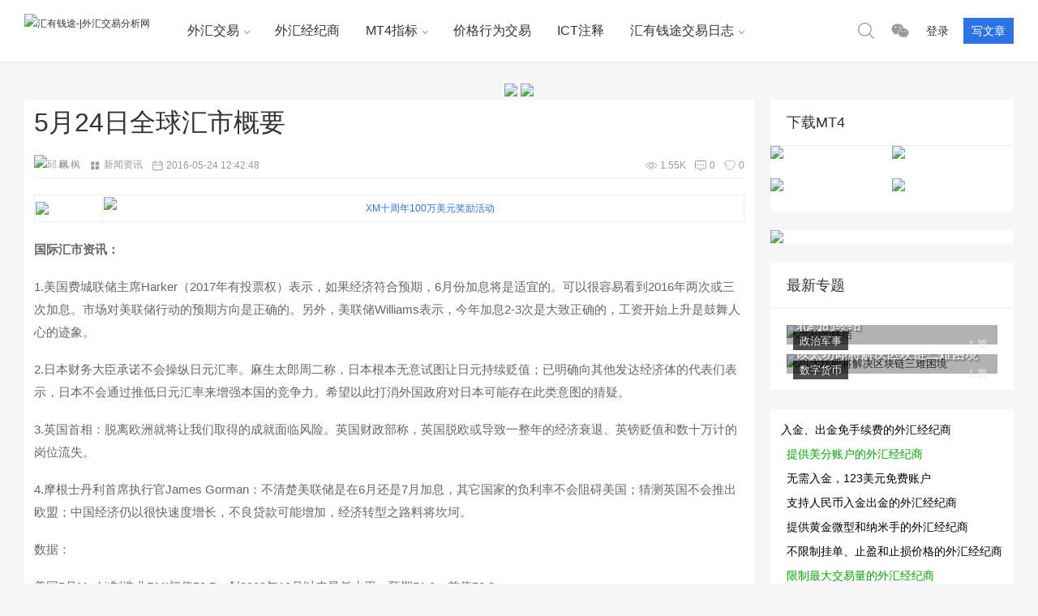

--- FILE ---
content_type: text/html; charset=UTF-8
request_url: https://www.fxful.com/archives/6773
body_size: 20240
content:
<!doctype html><html lang="zh-CN"><head><script async src="https://pagead2.googlesyndication.com/pagead/js/adsbygoogle.js?client=ca-pub-1524405371035208" crossorigin="anonymous"></script> <meta http-equiv="Content-Type" content="text/html; charset=UTF-8">    <meta name="author" content="汇有钱途-外汇交易分析网"> <meta name="viewport" content="width=device-width,height=device-height, initial-scale=1.0, user-scalable=no" /> <meta name="apple-mobile-web-app-capable" content="yes"> <meta http-equiv="Cache-Control" content="no-transform"> <meta http-equiv="Cache-Control" content="no-siteapp"> <title>5月24日全球汇市概要-汇有钱途</title> <link href="https://fx-1251435887.cos.ap-guangzhou.myqcloud.com/2020/02/2020022412325068.png" rel="shortcut icon" /> <meta name='robots' content='max-image-preview:large' /><!-- DX-Seo plugin start --><meta name="keywords" content="英国脱欧，日本宽松政策，人民币期货上市，美国制造业PMI" /><meta name="description" content="1.美国费城联储主席Harker（2017年有投票权）表示，如果经济符合预期，6月份加息将是适宜的。可以很容易看到2016年两次或三次加息。市场对美联储行动的预期方向是正确的。另外，美联储Williams表示，今年加息2-3次是大致正确的，工资开始上升是鼓舞人心的迹象。
2.日本财务大臣承诺不会操纵日元汇率。麻生太郎周二称，日本根本无意试图让日元持续贬值；已明确向其他发达经济体的代表们表示，日本不会通过推低日元汇率来增强本国的竞争力。希望以此打消外国政府对日本可能存在此类意图的猜疑。
3.英国首相：脱离欧洲就将让我们取得的成就面临风险。英国财政部称，英国脱欧或导致一整年的经济衰退、英镑贬值和数十万计的岗位流失。" /><!-- DX-Seo plugin end --><link rel='stylesheet' id='style-css' href='https://www.fxful.com/wp-content/themes/mnews/style.css?ver=2017.03.18' type='text/css' media='all' /><link rel='stylesheet' id='main-css' href='https://www.fxful.com/wp-content/themes/mnews/stylesheets/main.css?ver=1.0' type='text/css' media='' /><link rel='stylesheet' id='wp-block-library-css' href='https://www.fxful.com/wp-includes/css/dist/block-library/style.min.css?ver=5.8.7' type='text/css' media='all' /><link rel='stylesheet' id='wp-polls-css' href='https://www.fxful.com/wp-content/plugins/wp-polls/polls-css.css?ver=2.75.6' type='text/css' media='all' /><style id='wp-polls-inline-css' type='text/css'>.wp-polls .pollbar {	margin: 1px;	font-size: 6px;	line-height: 8px;	height: 8px;	background-image: url('https://www.fxful.com/wp-content/plugins/wp-polls/images/default/pollbg.gif');	border: 1px solid #c8c8c8;
}</style><link rel='stylesheet' id='fancybox-css' href='https://www.fxful.com/wp-content/themes/mnews/stylesheets/jquery.fancybox.min.css?ver=3.0.6' type='text/css' media='screen' /><link rel='stylesheet' id='prettify-css' href='https://www.fxful.com/wp-content/themes/mnews/stylesheets/prettify.css?ver=1.0' type='text/css' media='screen' /><script type='text/javascript' src='https://www.fxful.com/wp-content/themes/mnews/js/jquery.min.js?ver=3.1.1' id='jquery-js'></script><script type='text/javascript' src='https://www.fxful.com/wp-content/themes/mnews/js/headroom.min.js?ver=0.9.4' id='headroom-js'></script><script type='text/javascript' src='https://www.fxful.com/wp-content/themes/mnews/js/prettify.js?ver=1.0' id='prettify-js'></script><script type='text/javascript' src='https://www.fxful.com/wp-content/themes/mnews/js/jquery.qrcode.min.js?ver=1.0' id='qrcode-js-js'></script><script type='text/javascript' id='post-like-js-extra'>/* <![CDATA[ */
var simpleLikes = {"ajaxurl":"https:\/\/www.fxful.com\/wp-admin\/admin-ajax.php","like":"\u8d5e","unlike":"\u5df2\u8d5e"};
/* ]]> */</script><script type='text/javascript' src='https://www.fxful.com/wp-content/themes/mnews/js/post-like-min.js?ver=0.5' id='post-like-js'></script><script type='text/javascript' id='salong-follow-js-extra'>/* <![CDATA[ */
var salong_vars = {"processing_error":"\u5904\u7406\u8bf7\u6c42\u65f6\u51fa\u73b0\u9519\u8bef\uff01","login_required":"\u547c\uff0c\u60a8\u5fc5\u987b\u767b\u5f55\u624d\u80fd\u5173\u6ce8\u7528\u6237\uff01","logged_in":"false","ajaxurl":"https:\/\/www.fxful.com\/wp-admin\/admin-ajax.php","nonce":"eac89f1e91"};
/* ]]> */</script><script type='text/javascript' src='https://www.fxful.com/wp-content/themes/mnews/js/follow-min.js?ver=5.8.7' id='salong-follow-js'></script><link rel="canonical" href="https://www.fxful.com/archives/6773" /><link rel="alternate" type="application/json+oembed" href="https://www.fxful.com/wp-json/oembed/1.0/embed?url=https%3A%2F%2Fwww.fxful.com%2Farchives%2F6773" /><link rel="alternate" type="text/xml+oembed" href="https://www.fxful.com/wp-json/oembed/1.0/embed?url=https%3A%2F%2Fwww.fxful.com%2Farchives%2F6773&#038;format=xml" /><style type="text/css" id="wp-custom-css">.enlargeimage { cursor: pointer; transition: transform 0.2s;
}
.enlargeimage:hover { transform: scale(1.2);
}</style><style type="text/css" title="dynamic-css" class="options-output">body{background-color:#f6f6f6;background-repeat:repeat;background-size:inherit;background-attachment:fixed;background-position:center center;}</style><script>var _hmt = _hmt || [];
(function() { var hm = document.createElement("script"); hm.src = "https://hm.baidu.com/hm.js?ab49de7db9dcabf242fd337826e8ec8c"; var s = document.getElementsByTagName("script")[0]; s.parentNode.insertBefore(hm, s);
})();</script></head><body class="post-template-default single single-post postid-6773 single-format-standard"> <header class="header"> <section id="header_main" class="header_main"> <section class="wrapper"> <a href="https://www.fxful.com" class="logo" title="汇有钱途-|外汇交易分析网"><img src="https://fx-1251435887.cos.ap-guangzhou.myqcloud.com/2020/02/2020022412075343.png" alt="汇有钱途-|外汇交易分析网"></a> <nav class="header_menu"><ul class="menu"><li class="menu-item-has-children"><a href="https://www.fxful.com/archives/category/forex-trading">外汇交易</a><ul class="sub-menu"><li><a href="https://www.fxful.com/archives/category/forex-trading/trading-strategy">交易策略</a></li><li><a href="https://www.fxful.com/archives/category/forex-trading/trading-psychology">交易心理</a></li><li><a href="https://www.fxful.com/archives/category/risk-management">风险管理</a></li></ul></li><li><a href="https://www.fxful.com/archives/category/forex-brokers">外汇经纪商</a></li><li class="menu-item-has-children"><a href="https://www.fxful.com/archives/category/mt4-indicators">MT4指标</a><ul class="sub-menu"><li><a href="https://www.fxful.com/archives/category/mt4-indicators/trading-system">外汇交易系统</a></li></ul></li><li><a href="https://www.fxful.com/archives/category/forex-school/price-action-trading">价格行为交易</a></li><li><a href="https://www.fxful.com/archives/category/ict-note">ICT注释</a></li><li class="menu-item-has-children"><a href="https://www.fxful.com/archives/category/fxful-trading">汇有钱途交易日志</a><ul class="sub-menu"><li><a href="https://www.fxful.com/archives/category/forex-trading/trading-journal">即时交易</a></li><li><a href="https://www.fxful.com/archives/category/fxful-trading/technical-analysis">技术分析</a></li></ul></li></ul></nav> <div class="header_menu header_btn"> <ul class="menu"> <li class="search"><a href="#search" title="点击搜索"><svg t="1510287126901" class="icon" viewBox="0 0 1024 1024" version="1.1" xmlns="http://www.w3.org/2000/svg" p-id="2420" xmlns:xlink="http://www.w3.org/1999/xlink"><path d="M430.72 782.4C229.44 782.4 66.272 622.08 66.272 424 66.272 225.92 229.44 65.28 430.72 65.28 632 65.28 795.2 225.92 795.2 424 795.2 622.08 632 782.4 430.72 782.4L430.72 782.4ZM1014.016 968 749.728 707.84C818.912 632.64 861.44 533.44 861.44 424 861.44 189.76 668.608 0 430.72 0 192.832 0 0 189.76 0 424 0 657.92 192.832 847.68 430.72 847.68 533.504 847.68 627.776 812.16 701.824 752.96L967.168 1014.08C980.128 1026.88 1001.088 1026.88 1014.016 1014.08 1026.976 1001.6 1026.976 980.8 1014.016 968L1014.016 968Z" p-id="2421"></path></svg></a></li><li class="program"><a href="#program" title="扫描关注汇有钱途公众号"><svg t="1509603359747" class="icon" viewBox="0 0 1024 1024" version="1.1" xmlns="http://www.w3.org/2000/svg" p-id="2786" xmlns:xlink="http://www.w3.org/1999/xlink"><path d="M778.748 575.633c-15.732 0-31.641-15.732-31.641-31.817 0-15.82 15.908-31.817 31.641-31.817 23.994 0 39.903 15.997 39.903 31.817 0 15.997-15.908 31.817-39.903 31.817M603.494 575.633c-15.82 0-31.817-15.732-31.817-31.817 0-15.82 15.997-31.817 31.817-31.817 24.17 0 39.903 15.997 39.903 31.817 0 15.997-15.732 31.817-39.903 31.817M962 615.447c0-127.354-127.442-231.153-270.615-231.153-151.612 0-270.879 103.887-270.879 231.153 0 127.705 119.356 231.153 270.879 231.153 31.729 0 63.721-7.911 95.537-15.908l87.364 47.901-23.906-79.628c63.896-48.076 111.621-111.622 111.621-183.516M277.068 360.477c-23.906 0-47.989-15.997-47.989-39.815 0-23.994 24.082-39.727 47.989-39.727 23.906 0 39.727 15.732 39.727 39.727 0 23.818-15.82 39.815-39.727 39.815M499.959 280.847c24.082 0 39.903 15.82 39.903 39.727 0 23.818-15.82 39.815-39.903 39.815-23.818 0-47.724-15.997-47.724-39.815 0-23.994 23.906-39.727 47.724-39.727M671.17 367.156c10.372 0 20.567 0.791 30.762 1.933-27.598-128.32-164.795-223.682-321.416-223.682-175.078 0-318.516 119.268-318.516 270.879 0 87.451 47.724 159.346 127.442 215.068l-31.817 95.8 111.357-55.81c39.815 7.822 71.807 15.908 111.533 15.908 10.020 0 19.951-0.44 29.707-1.143-6.153-21.357-9.844-43.594-9.844-66.797 0.088-139.219 119.531-252.158 270.791-252.158z" p-id="2787"></path></svg></a></li><li class="login"><a href="https://www.fxful.com/wp-login.php?redirect_to=%2Farchives%2F6773">登录</a></li><li class="contribute_btn"><a href="https://www.fxful.com/wp-login.php?redirect_to=%2Farchives%2F6773">写文章</a></li> </ul> </div> <button class="btn menu"><svg t="1514275978476" class="icon" viewBox="0 0 1024 1024" version="1.1" xmlns="http://www.w3.org/2000/svg" xmlns:xlink="http://www.w3.org/1999/xlink"><path d="M934.48936 203.517183 89.511663 203.517183c-14.813381 0-26.824949-11.998265-26.824949-26.824949s12.010545-26.824949 26.824949-26.824949l844.977697 0c14.813381 0 26.824949 11.998265 26.824949 26.824949S949.302741 203.517183 934.48936 203.517183z" p-id="1857"></path><path d="M934.48936 538.824949 89.511663 538.824949c-14.813381 0-26.824949-11.997242-26.824949-26.824949 0-14.826684 12.010545-26.824949 26.824949-26.824949l844.977697 0c14.813381 0 26.824949 11.998265 26.824949 26.824949C961.313286 526.826684 949.302741 538.824949 934.48936 538.824949z" p-id="1858"></path><path d="M934.48936 874.132714 89.511663 874.132714c-14.813381 0-26.824949-11.997242-26.824949-26.824949s12.010545-26.824949 26.824949-26.824949l844.977697 0c14.813381 0 26.824949 11.997242 26.824949 26.824949S949.302741 874.132714 934.48936 874.132714z"></path></svg><svg t="1514277222979" class="close" viewBox="0 0 1024 1024" version="1.1" xmlns="http://www.w3.org/2000/svg" xmlns:xlink="http://www.w3.org/1999/xlink"><path d="M891.264 901.248a30.784 30.784 0 0 1-21.76-9.024L128.256 150.976a30.72 30.72 0 1 1 43.52-43.52l741.312 741.312a30.848 30.848 0 0 1-21.824 52.48"></path><path d="M150.016 901.248a30.72 30.72 0 0 1-21.76-52.544L869.568 107.456a30.784 30.784 0 0 1 43.456 43.52L171.776 892.224a30.72 30.72 0 0 1-21.76 9.024"></path></svg></button> <div class="circle menu"></div> <a href="#login" class="btn login"><svg t="1514097289763" class="icon" viewBox="0 0 1024 1024" version="1.1" xmlns="http://www.w3.org/2000/svg" p-id="2398" xmlns:xlink="http://www.w3.org/1999/xlink"><path d="M637.953132 548.278251c71.730695-40.298821 120.348995-116.815519 120.348995-204.542536 0-129.46256-105.705484-234.781234-235.641835-234.781234-129.936351 0-235.628532 105.318674-235.628532 234.781234 0 84.393085 45.041846 158.307516 112.302739 199.683878-152.041812 47.787376-262.605953 189.523471-262.605953 356.600721 0 5.058203 0.560772 9.956769 0.762363 14.97404l52.356438 0c-0.230244-4.986571-0.76134-9.914814-0.76134-14.97404 0-177.279612 144.855132-321.502341 322.909387-321.502341 178.054255 0 322.910411 144.222729 322.910411 321.502341 0 5.058203-0.532119 9.987468-0.775666 14.97404l52.371788 0c0.200568-5.016247 0.760317-9.914814 0.760317-14.97404C887.263268 737.931682 783.009855 600.017636 637.953132 548.278251zM339.389222 343.735715c0-100.588953 82.208327-182.423773 183.27107-182.423773 101.06479 0 183.272094 81.83482 183.272094 182.423773 0 100.589976-82.207303 182.423773-183.272094 182.423773C421.597549 526.159488 339.389222 444.325691 339.389222 343.735715z" p-id="2399"></path></svg></a> </section> </section></header><!--nav AD--><table align="center"><tr><td><a href="https://tickmill.link/3TWrd8d" target="_blank" class="vvkg" target="_blank"><img src="https://fx-1251435887.cos.ap-guangzhou.myqcloud.com/202409242344.png" style="border:none; float:left;"></a></td><td><a href="https://pointtomylink.com/?Referral=34544" target=_blank><img src="https://fx-1251435887.cos.ap-guangzhou.myqcloud.com/brokers/202111011619.png"align="absmiddle" /></a></td></tr></table> <!--nav ad end--><main class="container"> <section class="wrapper"> <section class="content" id="scroll"> <section class="content_left"> <article class="entry"> <header class="post_header"> <h1> 5月24日全球汇市概要 </h1> <div class="postinfo"> <div class="left"> <!--作者--> <span class="author"><a href="https://www.fxful.com/archives/author/89" title="邱 枫" target="_blank"><img class="avatar" src="https://fx-1251435887.cos.ap-guangzhou.myqcloud.com/2019/05/2019052305101840.png" data-original="https://fx-1251435887.cos.ap-guangzhou.myqcloud.com/2019/05/2019052305101840.png" alt="邱 枫" />邱 枫</a></span> <!--分类--> <span class="category"><svg t="1510536983194" class="icon" viewBox="0 0 1024 1024" version="1.1" xmlns="http://www.w3.org/2000/svg" p-id="1850" xmlns:xlink="http://www.w3.org/1999/xlink"><path d="M157.572414 461.78869V215.181241s-0.370759-30.349241 27.030069-30.349241h247.719724s28.689655-0.229517 28.689655 30.896552v246.077793s3.319172 29.801931-27.595034 29.801931H183.543172s-25.970759-0.017655-25.970758-29.819586zM573.934345 461.78869V215.181241s-0.370759-30.349241 27.030069-30.349241H848.684138s28.689655-0.229517 28.689655 30.896552v246.077793s3.319172 29.801931-27.595034 29.801931H599.905103s-25.970759-0.017655-25.970758-29.819586zM157.554759 855.728552V609.103448s-0.370759-30.349241 27.030069-30.349241h247.719724s28.689655-0.247172 28.689655 30.896552v246.077793s3.319172 29.801931-27.595035 29.801931H183.525517s-25.970759-0.017655-25.970758-29.801931zM573.934345 855.728552V609.103448s-0.370759-30.349241 27.030069-30.349241H848.684138s28.689655-0.247172 28.689655 30.896552v246.077793s3.319172 29.801931-27.595034 29.801931H599.887448s-25.953103-0.017655-25.953103-29.801931z" p-id="1851"></path></svg><a href="https://www.fxful.com/archives/category/news-all" rel="category tag">新闻资讯</a></span> <!--时间--> <span class="date"><svg t="1521337956805" class="icon" viewBox="0 0 1024 1024" version="1.1" xmlns="http://www.w3.org/2000/svg" p-id="3333" xmlns:xlink="http://www.w3.org/1999/xlink"><path d="M915.2 966.4h-768c-38.4 0-64-25.6-64-64v-640c0-38.4 25.6-64 64-64h128V102.4c0-19.2 12.8-32 32-32s32 12.8 32 32v96h384V102.4c0-19.2 12.8-32 32-32s32 12.8 32 32v96h128c38.4 0 64 25.6 64 64v640c0 38.4-32 64-64 64z m0-672c0-19.2-12.8-32-32-32h-96v96c0 19.2-12.8 32-32 32s-32-12.8-32-32V262.4h-384v96c0 19.2-12.8 32-32 32s-32-12.8-32-32V262.4H179.2c-19.2 0-32 12.8-32 32v160h768V294.4z m0 224h-768v352c0 19.2 12.8 32 32 32h704c19.2 0 32-12.8 32-32V518.4z"></path></svg><b>2016-05-24 12:42:48</b></span> </div> <div class="right"> <!--浏览量--> <span class="view"><svg t="1509598715318" class="icon" viewBox="0 0 1024 1024" version="1.1" xmlns="http://www.w3.org/2000/svg" p-id="3089" xmlns:xlink="http://www.w3.org/1999/xlink"><path d="M509.952 199.68c-267.776 0-501.76 219.136-501.76 326.656s232.96 326.656 501.248 326.656 501.248-219.136 501.248-326.656S778.24 199.68 509.952 199.68z m0 608.768c-263.68 0-457.216-217.088-457.216-282.112s193.536-282.112 457.216-282.112 457.216 217.088 457.216 282.112-196.096 282.112-457.216 282.112z" p-id="3090"></path><path d="M509.44 309.248c-119.808 0-216.576 97.28-216.064 217.088 0 119.808 97.28 216.576 217.088 216.064 119.808 0 216.576-97.28 216.064-217.088 0-119.296-96.768-216.064-216.064-216.064h-1.024z m0 365.568c-80.384 0-145.408-65.536-145.408-145.92s65.536-145.408 145.92-145.408 145.408 65.536 145.408 145.92-65.024 145.408-145.408 145.408h-0.512z" p-id="3091"></path></svg><b>1.55K</b></span> <!--评论--> <span class="comment"><svg t="1510555347486" class="icon" viewBox="0 0 1024 1024" version="1.1" xmlns="http://www.w3.org/2000/svg" p-id="1861" xmlns:xlink="http://www.w3.org/1999/xlink"><path d="M256.000712 398.249356C220.653727 398.249356 191.999822 427.354272 191.999822 463.271214 191.999822 499.193736 220.653727 528.300047 256.000712 528.300047 291.343424 528.300047 319.99733 499.193736 319.99733 463.271214 319.99733 427.354272 291.343424 398.249356 256.000712 398.249356L256.000712 398.249356 256.000712 398.249356ZM512.002849 398.249356C476.655863 398.249356 448.000534 427.354272 448.000534 463.271214 448.000534 499.193736 476.660136 528.300047 512.002849 528.300047 547.344137 528.300047 575.999466 499.193736 575.999466 463.271214 575.999466 427.354272 547.344137 398.249356 512.002849 398.249356L512.002849 398.249356 512.002849 398.249356ZM768.003562 398.249356C732.656574 398.249356 704.00267 427.354272 704.00267 463.271214 704.00267 499.193736 732.656574 528.300047 768.003562 528.300047 803.346271 528.300047 832.000176 499.193736 832.000176 463.271214 832.000176 427.354272 803.346271 398.249356 768.003562 398.249356L768.003562 398.249356 768.003562 398.249356ZM127.997507 73.142857C57.313507 73.142857 0 131.37501 0 203.193548L0 690.849809C0 762.673927 58.594009 828.873209 130.907481 828.873209L325.968258 828.873209C359.969221 864.347919 486.312565 990.610739 486.312565 990.610739 500.499343 1004.805435 522.99445 1004.477791 536.759928 989.742775 536.759928 989.742775 626.340718 892.625569 693.469508 828.873209L893.09252 828.873209C965.405989 828.873209 1024 762.668347 1024 690.849809L1024 203.193548C1024 131.37501 966.692191 73.142857 896.002494 73.142857L127.997507 73.142857 127.997507 73.142857ZM893.09252 764.433086 696.781152 764.433086C672.999992 764.433086 651.623156 788.383291 651.623156 788.383291L537.611356 905.884518C523.468162 920.460581 500.404798 920.008528 487.052412 905.884518L375.970511 788.383291C375.970511 788.383291 349.719506 764.433086 327.218848 764.433086L130.907481 764.433086C94.748608 764.433086 64.002315 726.755591 64.002315 690.849809L64.002315 203.193548C64.002315 167.276606 92.656219 138.164715 127.997507 138.164715L896.002494 138.164715C931.343777 138.164715 960.003387 167.276606 960.003387 203.193548L960.003387 690.849809C960.003387 726.755591 929.251394 764.433086 893.09252 764.433086L893.09252 764.433086Z" p-id="1862"></path></svg><b><a href="https://www.fxful.com/archives/6773#respond">0</a></b></span> <!--点赞--> <span class="like"><svg t="1521349270835" class="icon" viewBox="0 0 1024 1024" version="1.1" xmlns="http://www.w3.org/2000/svg" p-id="5429" xmlns:xlink="http://www.w3.org/1999/xlink"><path d="M987.733333 273.066667C947.2 151.466667 836.266667 64 704 64c-66.133333 0-128 23.466667-179.2 59.733333-8.533333 6.4-19.2 6.4-25.6 0C448 87.466667 386.133333 64 320 64 187.733333 64 74.666667 151.466667 36.266667 273.066667c-10.666667 21.333333-14.933333 53.333333-14.933334 93.866666 0 228.266667 339.2 497.066667 452.266667 580.266667 21.333333 17.066667 53.333333 17.066667 74.666667 0C663.466667 864 1002.666667 595.2 1002.666667 366.933333c0-42.666667-4.266667-72.533333-14.933334-93.866666z m-462.933333 640c-6.4 4.266667-17.066667 4.266667-23.466667 0C352 804.266667 64 556.8 64 366.933333v-2.133333c0-34.133333 4.266667-59.733333 10.666667-74.666667v-4.266666C110.933333 179.2 209.066667 106.666667 320 106.666667c61.866667 0 123.733333 25.6 170.666667 66.133333l8.533333 6.4c8.533333 6.4 19.2 6.4 27.733333 0l12.8-10.666667C584.533333 128 644.266667 106.666667 704 106.666667c110.933333 0 209.066667 72.533333 243.2 179.2v4.266666c6.4 17.066667 10.666667 42.666667 10.666667 76.8 2.133333 189.866667-285.866667 437.333333-433.066667 546.133334z m-192-366.933334C198.4 465.066667 213.333333 334.933333 213.333333 330.666667c2.133333-12.8-6.4-23.466667-17.066666-23.466667-10.666667-2.133333-23.466667 6.4-23.466667 19.2 0 6.4-21.333333 162.133333 138.666667 258.133333 4.266667 2.133333 6.4 2.133333 10.666666 2.133334 6.4 0 14.933333-4.266667 19.2-10.666667 4.266667-10.666667 0-23.466667-8.533333-29.866667z"></path></svg><b>0</b></span> </div></div> </header> <div class="content_post"> <!-- 摘要 --> <section class="ad"><table><tbody><tr><td><a href="https://one.exnessonelink.com/a/mv7vvpvf" target="_blank" rel="noopener"><img src="https://fx-1251435887.cos.ap-guangzhou.myqcloud.com/EXNESS_cent.jpg" /></a></td><td align="center"><a style="outline: none;" href="https://clicks.pipaffiliates.com/c?m=145779&amp;c=28485" target="_blank" rel="noopener"><img src="https://fx-1251435887.cos.ap-guangzhou.myqcloud.com/2025/12/2025123107575949.png" alt="XM十周年100万美元奖励活动" /></a></td></tr></tbody></table></section> <p><strong>国际汇市资讯：</strong></p><p>1.美国费城联储主席Harker（2017年有投票权）表示，如果经济符合预期，6月份加息将是适宜的。可以很容易看到2016年两次或三次加息。市场对美联储行动的预期方向是正确的。另外，美联储Williams表示，今年加息2-3次是大致正确的，工资开始上升是鼓舞人心的迹象。</p><p>2.日本财务大臣承诺不会操纵日元汇率。麻生太郎周二称，日本根本无意试图让日元持续贬值；已明确向其他发达经济体的代表们表示，日本不会通过推低日元汇率来增强本国的竞争力。希望以此打消外国政府对日本可能存在此类意图的猜疑。</p><p>3.英国首相：脱离欧洲就将让我们取得的成就面临风险。英国财政部称，英国脱欧或导致一整年的经济衰退、英镑贬值和数十万计的岗位流失。</p><p>4.摩根士丹利首席执行官James Gorman：不清楚美联储是在6月还是7月加息，其它国家的负利率不会阻碍美国；猜测英国不会推出欧盟；中国经济仍以很快速度增长，不良贷款可能增加，经济转型之路料将坎坷。</p><p>数据：</p><p>美国5月Markit制造业PMI初值50.5，创2009年10月以来最低水平，预期51.0，前值50.8。</p><p><strong>国内金融资讯：</strong></p><p>1.国务院总理李克强：营改增要确保所有行业税负只减不增，金融行业营改增尤其要力戒税负增加转嫁实体经济。（中新网）（营改增是营业税改增值税的简称，是指以前缴纳营业税的应税项目改成缴纳增值税，增值税只对产品或者服务的增值部分纳税，减少了重复纳税的环节。）</p><p>2.中国央行3月份闭门会议的纪要显示：中国央行当前的优先性是人民币稳定；有专家学者建议中国央行允许人民币贬值。（华尔街日报）</p><p>3.券商债券承销额今年已降六成。截至5月23日，今年券商债券（包括公司债、企业债、短融、中票等）总承销项目规模约1.83万亿元，较去年同期4.93万亿下降63%。业内人士认为，主要与债券评级下调和违约事件频发、二级市场疲弱和风险偏好降低等三大因素有关。（证券时报）</p><p>4.中国财政部公告称，计划近日在伦敦发行30亿人民币国债，这将是财政部首次在除香港以外的离岸市场发行此类人民币国债。</p><p>5.香港交易所总裁李小加：香港交易所和汤森路透今年将启动人民币指数，该指数将追踪人民币兑一篮子货币。</p><p><strong>外汇经纪商及行业监管动态：</strong></p><p>2.香港交易所将于5月30日推出4只人民币货币期货</p><p>3.台湾4月外汇交易量环比减少11.4%</p><p>4.英国软件开发商、知名桥接技术供应商Gold-i推出最有价值产品Matrix2.0，一个超快速和灵活的模块化流动性管理系统，帮助全球经纪商降低风险，获得更大收益</p> <!-- 关键词 --><div class="tags"> <svg t="1509677553769" class="icon" viewBox="0 0 1024 1024" version="1.1" xmlns="http://www.w3.org/2000/svg" p-id="3178" xmlns:xlink="http://www.w3.org/1999/xlink"><path d="M888.264 64v896L511.998 736 135.736 960V64h752.528z"></path></svg><a href="https://www.fxful.com/archives/tag/%e5%b8%82%e5%9c%ba%e6%96%b0%e9%97%bb" title="市场新闻" target="_blank">市场新闻(235)</a><a href="https://www.fxful.com/archives/tag/%e5%b8%82%e5%9c%ba%e8%a7%82%e7%82%b9%ef%bc%8c%e5%b8%82%e5%9c%ba%e5%88%86%e6%9e%90%ef%bc%8c%e5%b8%82%e5%9c%ba%e8%af%84%e8%ae%ba" title="市场观点，市场分析，市场评论" target="_blank">市场观点，市场分析，市场评论(247)</a></div> <section class="post_declare"> </section> </div> <div class="post_share share"> <span>分享：</span> <a href="#qr" title="扫描分享到社交APP" class="weixin"><svg t="1509603359747" class="icon" viewBox="0 0 1024 1024" version="1.1" xmlns="http://www.w3.org/2000/svg" p-id="2786" xmlns:xlink="http://www.w3.org/1999/xlink"><path d="M778.748 575.633c-15.732 0-31.641-15.732-31.641-31.817 0-15.82 15.908-31.817 31.641-31.817 23.994 0 39.903 15.997 39.903 31.817 0 15.997-15.908 31.817-39.903 31.817M603.494 575.633c-15.82 0-31.817-15.732-31.817-31.817 0-15.82 15.997-31.817 31.817-31.817 24.17 0 39.903 15.997 39.903 31.817 0 15.997-15.732 31.817-39.903 31.817M962 615.447c0-127.354-127.442-231.153-270.615-231.153-151.612 0-270.879 103.887-270.879 231.153 0 127.705 119.356 231.153 270.879 231.153 31.729 0 63.721-7.911 95.537-15.908l87.364 47.901-23.906-79.628c63.896-48.076 111.621-111.622 111.621-183.516M277.068 360.477c-23.906 0-47.989-15.997-47.989-39.815 0-23.994 24.082-39.727 47.989-39.727 23.906 0 39.727 15.732 39.727 39.727 0 23.818-15.82 39.815-39.727 39.815M499.959 280.847c24.082 0 39.903 15.82 39.903 39.727 0 23.818-15.82 39.815-39.903 39.815-23.818 0-47.724-15.997-47.724-39.815 0-23.994 23.906-39.727 47.724-39.727M671.17 367.156c10.372 0 20.567 0.791 30.762 1.933-27.598-128.32-164.795-223.682-321.416-223.682-175.078 0-318.516 119.268-318.516 270.879 0 87.451 47.724 159.346 127.442 215.068l-31.817 95.8 111.357-55.81c39.815 7.822 71.807 15.908 111.533 15.908 10.020 0 19.951-0.44 29.707-1.143-6.153-21.357-9.844-43.594-9.844-66.797 0.088-139.219 119.531-252.158 270.791-252.158z" p-id="2787"></path></svg> <div class="qrpopup"><div id="qrcode6773" class="qr"></div><span>扫描分享到社交APP</span></div> </a> <script type="text/javascript">$("#qrcode6773").qrcode({width:120,height:120,text:"https://www.fxful.com/archives/6773"});</script> <a target="_blank" onClick='window.open("http://service.weibo.com/share/share.php?url=https://www.fxful.com/archives/6773&amp;title=【5月24日全球汇市概要】国际汇市资讯： 1.美国费城联储主席Harker（2017年有投票权）表示，如果经济符合预期，6月份加息将是适宜的。可以很容易看到2&hellip;@汇有钱途&amp;appkey=746468751&amp;pic=https://fx-1251435887.cos.ap-guangzhou.myqcloud.com/2020/02/2020022412300336.jpg&amp;searchPic=true")' title="分享到新浪微博" class="weibo"><svg t="1509603370183" class="icon" viewBox="0 0 1024 1024" version="1.1" xmlns="http://www.w3.org/2000/svg" p-id="3458" xmlns:xlink="http://www.w3.org/1999/xlink"><path d="M783.055 155.691c-30.146-6.856-70.576-5.449-121.289 4.131-0.703 0-1.406 0.352-2.109 1.055l-1.055 2.109-1.055 1.055c-7.559 2.021-13.711 6.328-18.545 12.832-4.834 6.503-7.207 13.535-7.207 21.006 0 10.283 3.427 18.809 10.283 25.664 6.856 6.856 15.117 10.283 24.698 10.283h3.076c0.703 0 2.198-0.352 4.658-1.055 2.373-0.703 5.010-1.23 7.734-1.582 2.724-0.352 5.625-1.055 8.789-2.109 3.076-1.055 5.888-2.021 8.262-3.076 2.373-1.055 7.031-1.582 13.887-1.582 6.856 0 15.293 0.528 25.224 1.582 9.932 1.055 20.918 3.604 32.871 7.646 12.041 4.131 23.994 9.229 35.947 15.381 11.953 6.153 23.994 14.766 35.947 25.664 12.041 10.898 22.5 23.555 31.377 37.969 17.842 40.342 21.27 79.365 10.283 117.070 0 0.703-0.176 1.406-0.528 2.109-0.352 0.703-0.879 2.373-1.582 5.098-0.703 2.724-1.406 5.273-2.109 7.646-0.703 2.373-1.406 5.45-2.109 9.229-0.703 3.779-1.055 7.031-1.055 9.756 0 6.153 1.67 11.25 5.098 15.381 3.428 4.131 7.734 7.031 12.833 8.701 5.185 1.67 11.162 2.549 18.018 2.549 19.161 0 30.498-11.602 33.926-34.893 8.262-26.719 12.832-52.208 13.887-76.465 1.055-24.258-0.703-45.703-5.098-64.161-4.482-18.457-11.162-35.771-20.039-51.856-8.877-16.084-19.161-29.795-30.849-41.045-11.69-11.338-24.697-21.533-39.112-30.849-14.414-9.229-28.301-16.612-41.661-22.060-13.184-5.362-27.070-9.756-41.396-13.184v0zM800.545 445.115c4.131 0 7.911-1.055 11.338-3.076s6.153-4.658 8.261-7.646c2.021-3.076 3.428-6.328 4.131-9.756 0.703-0.703 1.055-1.67 1.055-3.076 8.262-78.047-19.161-122.52-82.266-133.418-18.545-3.428-35.684-3.779-51.416-1.055-4.834 0-8.877 1.231-12.305 3.604-3.428 2.373-6.328 5.449-8.789 9.229-2.373 3.779-3.604 7.734-3.604 11.778 0 6.856 2.373 12.656 7.208 17.403 4.834 4.747 10.635 7.207 17.49 7.207 53.438-12.305 82.266 4.747 86.308 51.328 1.406 11.602 0.703 22.588-2.109 32.872 0 6.856 2.373 12.656 7.207 17.403 4.746 4.747 10.635 7.119 17.49 7.208v0zM435.623 659.656c-4.834 3.428-9.756 4.922-14.942 4.658-5.098-0.352-8.701-2.549-10.81-6.68l-2.109-4.131c-0.703-1.406-1.055-2.724-1.055-4.131v-4.131c0-2.021 0.352-3.779 1.055-5.098l2.109-4.131c0.703-1.406 1.67-2.373 3.076-3.076l3.076-4.131c5.45-4.131 10.81-5.801 15.908-5.098s8.701 3.428 10.81 8.174c2.021 2.724 2.901 5.801 2.549 9.229-0.352 3.427-1.406 6.68-3.076 9.756-1.67 3.164-3.867 6.065-6.592 8.789v0zM348.172 733.572c-4.131 0.703-8.086 0.879-11.778 0.528-3.779-0.352-7.207-1.055-10.283-2.109-3.076-1.055-6.153-2.285-9.229-3.604-3.076-1.318-5.625-3.252-7.734-5.625-2.109-2.461-3.955-4.834-5.625-7.207-1.67-2.373-3.076-5.098-4.131-8.174-1.055-3.076-1.583-6.328-1.583-9.756 0-7.559 2.021-14.854 6.153-22.060 4.131-7.208 9.756-13.359 16.963-18.458 7.207-5.185 15.205-8.086 24.17-8.701 6.153-0.703 12.129-0.528 18.018 0.527s10.81 2.724 14.942 5.098c4.131 2.373 7.734 5.098 10.81 8.174 3.076 3.076 5.362 6.68 6.68 10.81 1.318 4.131 2.021 8.526 2.109 13.359 0 7.559-2.197 14.678-6.68 21.533-4.482 6.856-10.459 12.656-18.018 17.403-7.558 4.747-15.82 7.471-24.785 8.262v0zM385.174 539.51c-19.864 2.021-37.705 6.68-53.438 13.887s-28.125 15.381-37.002 24.609c-8.877 9.229-16.435 19.16-22.675 29.795-6.153 10.635-10.459 21.006-12.832 31.289-2.373 10.283-3.955 19.688-4.658 28.213-0.703 8.526-1.055 15.205-1.055 20.039l1.055 8.174v4.131c0 2.021 0.703 6.153 2.109 12.305s3.252 11.778 5.625 16.963c2.373 5.185 6.328 10.81 11.777 16.963 5.449 6.152 11.953 11.25 19.511 15.381 45.263 21.885 87.364 28.565 126.474 20.039 39.023-8.526 70.576-28.213 94.57-59.063 9.58-11.602 15.908-26.016 18.984-43.154 3.076-17.138 2.373-34.365-2.109-51.856-4.482-17.402-12.129-33.31-23.115-47.724-10.987-14.414-27.246-25.489-48.779-33.398-21.445-7.823-46.318-10.019-74.443-6.592v0zM415.057 823.924c-74.004 3.428-136.934-10.987-188.614-43.154-51.768-32.168-77.607-72.862-77.607-122.168 0-48.604 25.664-90.527 77.080-125.771 51.416-35.244 114.434-54.58 189.141-58.008 74.708-3.427 137.724 8.877 189.141 36.914 51.416 28.037 77.080 66.357 77.080 114.961 0 49.307-26.192 93.604-78.662 132.891-52.383 39.463-114.961 60.82-187.559 64.336v0zM728.563 504.705c-10.283-2.021-16.963-5.098-20.039-9.229s-3.604-7.823-1.582-11.338l3.076-5.097c0.703-0.703 1.406-1.67 2.109-3.076s2.109-4.307 4.131-8.701c2.021-4.482 3.604-8.877 4.658-13.359 1.055-4.482 1.933-9.932 2.549-16.435 0.703-6.504 0.44-12.656-0.528-18.458-0.967-5.8-3.076-12.129-6.153-18.984-3.076-6.856-7.383-13.008-12.832-18.457-9.58-9.58-22.148-15.732-37.529-18.457-15.381-2.724-30.849-2.901-46.231-0.528-15.381 2.373-29.971 5.45-43.682 9.229-13.711 3.779-25.049 7.383-33.925 10.81l-13.359 6.153c-6.856 2.021-12.481 3.427-16.963 4.131-4.482 0.703-7.911 0.528-10.283-0.528-2.373-1.055-4.307-2.021-5.625-3.076-1.318-1.055-1.846-3.428-1.582-7.207 0.352-3.779 0.703-7.031 1.055-9.756 0.352-2.724 1.23-7.031 2.549-12.832 1.406-5.801 2.373-10.459 3.076-13.887 0-8.174-0.527-15.908-1.582-23.115-1.055-7.207-3.252-15.205-6.68-24.083-3.427-8.877-8.349-16.084-14.942-21.533-6.504-5.45-14.766-9.932-24.698-13.359-9.932-3.428-22.763-4.482-38.584-3.076-15.732 1.318-33.575 5.45-53.438 12.305-23.994 8.174-48.34 20.391-73.037 36.387-24.697 16.084-46.055 32.872-64.248 50.273-18.193 17.49-34.805 34.365-49.834 50.801-15.117 16.435-26.719 29.795-34.981 40.078l-11.338 16.435c-22.588 29.443-39.375 58.887-50.362 88.242-10.898 29.356-16.084 51.592-15.381 66.622v21.533c4.131 32.872 14.238 62.315 30.322 88.33 16.084 26.016 35.244 47.021 57.568 63.106 22.324 16.084 48.516 29.795 78.662 41.045 30.146 11.338 59.151 19.512 86.924 24.609 27.773 5.098 57.041 8.701 87.891 10.81 50.713 4.131 103.359 0.176 157.763-11.778 54.492-11.953 105.205-32.695 152.138-62.138 46.933-29.443 80.068-64.688 99.229-105.732 11.69-23.994 17.666-46.582 18.018-67.763 0.352-21.182-3.252-38.497-10.81-51.856-7.559-13.359-17.315-25.137-29.356-35.42-11.953-10.283-23.291-17.842-33.926-22.588-10.635-4.834-20.039-7.911-28.301-9.229v0.175z" p-id="3459"></path></svg></a> <a target="_blank" onClick='window.open("http://connect.qq.com/widget/shareqq/index.html?url=https://www.fxful.com/archives/6773&title=5月24日全球汇市概要&pics=https://fx-1251435887.cos.ap-guangzhou.myqcloud.com/2020/02/2020022412300336.jpg&summary=国际汇市资讯： 1.美国费城联储主席Harker（2017年有投票权）表示，如果经济符合预期，6月份加息将是适宜的。可以很容易看到2&hellip;&site=汇有钱途")' title="分享到QQ好友" class="qq"><svg t="1509678537116" class="icon" viewBox="0 0 1024 1024" version="1.1" xmlns="http://www.w3.org/2000/svg" p-id="4499" xmlns:xlink="http://www.w3.org/1999/xlink"><path d="M138.899 578.78c-31.677 78.904-36.919 154.139-11.406 168.117 17.65 9.7 45.132-12.493 71-52.863 10.263 44.214 35.56 83.884 71.736 115.954-37.88 14.765-62.697 38.883-62.697 66.146 0 44.914 67.022 81.176 149.682 81.176 74.578 0 136.357-29.447 147.757-68.244h17.74c11.622 38.797 73.267 68.244 147.933 68.244 82.751 0 149.682-36.263 149.682-81.176 0-27.263-24.772-51.205-62.741-66.146 36.046-32.07 61.517-71.74 71.696-115.954 25.862 40.37 53.215 62.564 70.954 52.863 25.643-13.978 20.531-89.213-11.45-168.117-24.987-61.778-58.848-107.39-84.67-117.613 0.35-3.756 0.655-7.909 0.655-11.884 0-23.943-6.378-46.05-17.254-64.05 0.218-1.441 0.218-2.796 0.218-4.237 0-11.053-2.491-21.321-6.772-30.191C774.453 189.984 674.97 62.106 513.887 62.106c-161.042 0-260.655 127.879-267.164 288.7-4.193 9-6.772 19.313-6.772 30.322 0 1.443 0 2.796 0.175 4.239-10.658 17.869-17.039 39.974-17.039 64.005 0 4.02 0.217 8.04 0.481 11.971-25.732 10.135-59.723 55.659-84.669 117.437z"></path></svg></a> <a target="_blank" onClick='window.open("https://sns.qzone.qq.com/cgi-bin/qzshare/cgi_qzshare_onekey?url=https://www.fxful.com/archives/6773&title=5月24日全球汇市概要&desc=国际汇市资讯： 1.美国费城联储主席Harker（2017年有投票权）表示，如果经济符合预期，6月份加息将是适宜的。可以很容易看到2&hellip;&summary=&site=https://www.fxful.com")' title="分享到QQ空间" class="qqzone"><svg t="1511159606267" class="icon" viewBox="0 0 1024 1024" version="1.1" xmlns="http://www.w3.org/2000/svg" p-id="2568" xmlns:xlink="http://www.w3.org/1999/xlink"><path d="M969.36 423.824c0-10.208 0-7.408-10.208-7.408l-102.048 0L683.648 416.416l-40.848-72.72L530.56 128c-10.224 0-10.224 0-20.432 0l-102.016 215.68-40.832 72.72L193.776 416.4 48 416.4l0 4.64 57.584 40.848 161.472 142.944-36.64 326.72c0 10.208 2.096 10.208 22.496 10.208l266.384-163.36 265.824 163.36c10.24 0 10.48 0 20.688-10.208l-50.896-326.72 153.12-131.36L969.36 423.824zM295.856 736.88 591.776 495.68l-275.52-47.232 418.368 0L479.536 679.456l265.312 57.424L295.856 736.88z" p-id="2569"></path></svg></a> </div><div style="padding:Opx 10px"><script async src="https://pagead2.googlesyndication.com/pagead/js/adsbygoogle.js?client=ca-pub-1524405371035208" crossorigin="anonymous"></script><!-- 1425 --><ins class="adsbygoogle" style="display:inline-block;width:728px;height:90px" data-ad-client="ca-pub-1524405371035208" data-ad-slot="9009639750"></ins><script> (adsbygoogle = window.adsbygoogle || []).push({});</script></div> <!--文章点赞--> <div class="post_like"><a href="https://www.fxful.com/wp-login.php?redirect_to=%2Farchives%2F6773" class="sl-login" title="点赞同时也收藏该文章"><svg role="img" xmlns="http://www.w3.org/2000/svg" xmlns:xlink="http://www.w3.org/1999/xlink" version="1.1" x="0" y="0" viewBox="0 0 128 128" enable-background="new 0 0 128 128" xml:space="preserve"><path id="heart" d="M64 127.5C17.1 79.9 3.9 62.3 1 44.4c-3.5-22 12.2-43.9 36.7-43.9 10.5 0 20 4.2 26.4 11.2 6.3-7 15.9-11.2 26.4-11.2 24.3 0 40.2 21.8 36.7 43.9C124.2 62 111.9 78.9 64 127.5zM37.6 13.4c-9.9 0-18.2 5.2-22.3 13.8C5 49.5 28.4 72 64 109.2c35.7-37.3 59-59.8 48.6-82 -4.1-8.7-12.4-13.8-22.3-13.8 -15.9 0-22.7 13-26.4 19.2C60.6 26.8 54.4 13.4 37.6 13.4z"/>&#9829;</svg><span class="title">赞</span><span class="sl-count">0</span></a></div> <!--上下篇文章--> <section class="prevnext"> <a href="https://www.fxful.com/archives/6772" class="prev" title="上一篇：外汇学堂第17课： 外汇交易术语——“点”" target="_blank">上一篇：外汇学堂第17课： 外汇交易术语——“点”</a> <a href="https://www.fxful.com/archives/6775" class="next" title="下一篇：BCSC警告二元期权经纪商 Option Financial Markets" target="_blank">下一篇：BCSC警告二元期权经纪商 Option Financial Markets</a> </section></article> <!-- 相关文章 --> <section class="related_posts "> <h4> 相关文章 </h4> <ul class="layout_ul"> <li class="layout_li"> <a href="https://www.fxful.com/archives/6667" title="俄罗斯一季度GDP同比下降1.2%，环比下降3.8%" class="imgeffect" target="_blank"> <img class="thumb" src="https://fx-1251435887.cos.ap-guangzhou.myqcloud.com/2019/05/2019052304452392.jpg" data-original="https://fx-1251435887.cos.ap-guangzhou.myqcloud.com/2020/02/2020022412300336.jpg" alt="俄罗斯一季度GDP同比下降1.2%，环比下降3.8%" /> <h3>俄罗斯一季度GDP同比下降1.2%，环比下降3.8%</h3> </a> </li> <li class="layout_li"> <a href="https://www.fxful.com/archives/8569" title="汇率操纵国结果将公布，交易者应该注意什么" class="imgeffect" target="_blank"> <img class="thumb" src="https://fx-1251435887.cos.ap-guangzhou.myqcloud.com/2019/05/2019052304452392.jpg" data-original="https://fx-1251435887.cos.ap-guangzhou.myqcloud.com/2020/02/2020022412300336.jpg" alt="汇率操纵国结果将公布，交易者应该注意什么" /> <h3>汇率操纵国结果将公布，交易者应该注意什么</h3> </a> </li> <li class="layout_li"> <a href="https://www.fxful.com/archives/7104" title="人民币国际化渐进的意义" class="imgeffect" target="_blank"> <img class="thumb" src="https://fx-1251435887.cos.ap-guangzhou.myqcloud.com/2019/05/2019052304452392.jpg" data-original="https://fx-1251435887.cos.ap-guangzhou.myqcloud.com/2020/02/2020022412300336.jpg" alt="人民币国际化渐进的意义" /> <h3>人民币国际化渐进的意义</h3> </a> </li> </ul></section> <!-- 相关文章 --> <div id="comments"> <div id="respond" class="comment-respond"><h3 id="reply-title" class="comment-reply-title">发表评论 <small><a rel="nofollow" id="cancel-comment-reply-link" href="/archives/6773#respond" style="display:none;">取消回复</a></small></h3><p class="must-log-in">要发表评论，您必须先<a href="https://www.fxful.com/wp-login.php?redirect_to=https%3A%2F%2Fwww.fxful.com%2Farchives%2F6773">登录</a>。</p></div><!-- #respond --></div> </section> <!-- 博客边栏 --> <aside class="sidebar"> <section id="custom_html-39" class="widget_text sidebar_widget widget_custom_html"><div class="sidebar_title"><h3>下载MT4</h3></div><div class="textwidget custom-html-widget"><table width="300" border="0" cellspacing="0" cellpadding="0"><tr><td><a style="color:#00A600" href="https://fxful.com/xm" target="_blank" rel="noopener"><img src="https://fx-1251435887.cos.ap-guangzhou.myqcloud.com/brokers/XMnew.png" align="absmiddle"/>XM MT4</a></td><td><a href="https://www.fxful.com/tickmill" target="_blank" rel="noopener"><img src="https://fx-1251435887.cos.ap-guangzhou.myqcloud.com/brokers/202512301455.jpg" align="absmiddle" />tickmill MT4</a></td></tr><tr><td><a href="https://fxful.com/exness-2" target="_blank" rel="noopener"><img src="https://fx-1251435887.cos.ap-guangzhou.myqcloud.com/brokers/exness_.jpg" align="absmiddle" />EXNESS MT4</a></td><td><a href="https://fxful.com/ic-markets" target="_blank" rel="noopener"><img src="https://fx-1251435887.cos.ap-guangzhou.myqcloud.com/brokers/ICMarkets.jpg" align="absmiddle" />ICmarkets MT4</a></td></tr></table></div></section><section id="custom_html-40" class="widget_text sidebar_widget widget_custom_html"><div class="textwidget custom-html-widget"><a href="http://www.icmarkets.com/" target="_blank" onclick="this.href='https://www.ic-cn-site.com/?camp=1342'" rel="noopener"><img src="https://fx-1251435887.cos.ap-guangzhou.myqcloud.com/2025/12/2025123105522930.jpg"/></a></div></section><section id="slongtopic-3" class="sidebar_widget widget_salong_topic"><div class="sidebar_title"><h3>最新专题</h3></div><ul><li> <article class="topic_popup"> <a href="https://www.fxful.com/archives/topic/the-end-of-nato" class="imgeffect" title="北约的终结" target="_blank"> <img class="thumb" src="https://fx-1251435887.cos.ap-guangzhou.myqcloud.com/2019/05/2019052304452392.jpg" data-original="https://fx-1251435887.cos.ap-guangzhou.myqcloud.com/202601072151.jpg" alt="北约的终结" /> <h3>北约的终结</h3> </a> <span class="is_category"><a href="https://www.fxful.com/archives/tcat/%e6%94%bf%e6%b2%bb" rel="tag">政治军事</a></span> <span class="post_count">1 篇</span> </article></li><li> <article class="topic_popup"> <a href="https://www.fxful.com/archives/topic/ethereum-ready-solve-blockchain-trilemma" class="imgeffect" title="以太坊即将解决区块链三难困境" target="_blank"> <img class="thumb" src="https://fx-1251435887.cos.ap-guangzhou.myqcloud.com/2019/05/2019052304452392.jpg" data-original="https://fx-1251435887.cos.ap-guangzhou.myqcloud.com/2020/02/2020022412300336.jpg" alt="以太坊即将解决区块链三难困境" /> <h3>以太坊即将解决区块链三难困境</h3> </a> <span class="is_category"><a href="https://www.fxful.com/archives/tcat/%e6%95%b0%e5%ad%97%e8%b4%a7%e5%b8%81" rel="tag">数字货币</a></span> <span class="post_count">1 篇</span> </article></li></ul></section><section id="custom_html-41" class="widget_text sidebar_widget widget_custom_html"><div class="textwidget custom-html-widget"><div style="padding:10px;line-height:30px;"><p align="left" style="padding-left: 3px;
font-size: 14px;"><a style="color:#000000" href="https://fxful.com/archives/3411" target="_blank" rel="noopener">入金、出金免手续费的外汇经纪商</a></p><p align="left" style="padding-left: 10px;
font-size: 14px;"><a style="color:#00A600" href="https://fxful.com/cent-account" target="_blank" rel="noopener">提供美分账户的外汇经纪商</a></p><p align="left" style="padding-left: 10px;
font-size: 14px;"><a style="color:#000000" href="https://www.fbs.cn/promo/5UsdBonus/?ppu=309263&utm_medium=cpm&utm_content=123bonus_gif_663x90&lang=cn" target="_blank" rel="noopener">无需入金，123美元免费账户</a></p><p align="left" style="padding-left: 10px;
font-size: 14px;"><a style="color:#000000" href="https://fxful.com/archives/2042" target="_blank" rel="noopener">支持人民币入金出金的外汇经纪商</a></p> <p align="left" style="padding-left: 10px;
font-size: 14px;"><a style="color:#000000" href="https://fxful.com/archives/2221" target="_blank" rel="noopener">提供黄金微型和纳米手的外汇经纪商</a></p><p align="left" style="padding-left: 10px;
font-size: 14px;"><a style="color:#000000" href="https://fxful.com/archives/2370" target="_blank" rel="noopener">不限制挂单、止盈和止损价格的外汇经纪商</a></p><p align="left" style="padding-left: 10px;
font-size: 14px;"><a style="color:#00A600" href="https://fxful.com/archives/4238" target="_blank" rel="noopener">限制最大交易量的外汇经纪商</a></p><p align="left" style="padding-left: 10px;
font-size: 14px;"><a style="color:#00A600" href="https://fxful.com/archives/1184/" target="_blank" rel="noopener">允许刮头皮的外汇经纪商</a></p><a href="https://clicks.pipaffiliates.com/c?m=24581&c=28485" target="_blank" style="outline: none" rel="noopener"><img src="https://fx-1251435887.cos.ap-guangzhou.myqcloud.com/brokers/XM_low.jpg"></a><p align="left" style="padding-left: 10px;
font-size: 14px;"><a style="color:#000000" href="https://fxful.com/gold-silver-oil-cfds" target="_blank" rel="noopener">能交易黄金、白银和原油的外汇经纪商</a></p><p align="left" style="padding-left: 10px;
font-size: 14px;"><a style="color:#00A600" href="https://fxful.com/archives/3038" target="_blank" rel="noopener">叉盘货币对点差比较低的外汇经纪商</a></p><p align="left" style="padding-left: 10px;
font-size: 14px;"><a style="color:#000000" href="https://fxful.com/yinlian" target="_blank" rel="noopener">支持网银入金的外汇经纪商</a></p><p align="left" style="padding-left: 10px;
font-size: 14px;"><a style="color:#2828FF" href="https://fxful.com/500-leverage-power" target="_blank" rel="noopener">杠杆500：1以上的外汇经纪商</a></p><p align="left" style="padding-left: 10px;
font-size: 14px;"><a style="color:##0000C6" href="https://fxful.com/no-expiration-demo-accounts-2" target="_blank" rel="noopener">模拟账户永不过期的外汇经纪商</a></p><p align="left" style="padding-left: 10px;
font-size: 14px;"><a href="https://fxful.com/archives/4254" target="_blank" rel="noopener">无条件提供免隔夜利息账户的外汇经纪商</a></p><p align="left" style="padding-left: 10px;
font-size: 14px;"><a href="https://fxful.com/archives/3658" target="_blank" rel="noopener">ECN账户佣金较低的外汇经纪商</a></p><p align="left" style="padding-left: 10px;
font-size: 14px;"><a style="color:#000000" href="https://fxful.com/archives/1988" target="_blank" rel="noopener">低点差外汇平台</a></p><p align="left" style="padding-left: 10px;
font-size: 14px;"><a style="color:#000000" href="https://fxful.com/archives/3710" target="_blank" rel="noopener">提供免费VPS服务的外汇经纪商</a></p><p align="left" style="padding-left: 10px;
font-size: 14px;"><a style="color:#00A600" href="https://fxful.com/archives/1843" target="_blank" rel="noopener">可以交易人民币的外汇经纪商</a></p><p align="left" style="padding-left: 10px;
font-size: 14px;"><a style="color:#000000" href="https://fxful.com/archives/1318" target="_blank" rel="noopener">提供独立客户资金账户的外汇经纪商</a></p><p align="left" style="padding-left: 10px;
font-size: 14px;"><a style="color:#00A600" href="https://fxful.com/archives/1132" target="_blank" rel="noopener">保证止损单被精确执行的外汇经纪商</a></p><p align="left" style="padding-left: 10px;
font-size: 14px;"><a style="color:#FF0000" href="https://fxful.com/archives/1139" target="_blank" rel="noopener">提供Autochartist技术分析的外汇经纪商</a></p><p align="left" style="padding-left: 10px;
font-size: 14px;"><a href="https://fxful.com/archives/1646" target="_blank" rel="noopener">提供交易社交网络的外汇经纪商</a></p><p align="left" style="padding-left: 10px;
font-size: 14px;"><a href="https://fxful.com/archives/4642/" target="_blank" rel="noopener">黄金白银低点差较低的外汇经纪商</a></p><p align="left" style="padding-left: 10px;
font-size: 14px;"><a style="color:#00A600" href="https://fxful.com/archives/1121" target="_blank" rel="noopener">提供MT5账户的外汇经纪商</a></p><p align="left" style="padding-left: 10px;
font-size: 14px;"><a style="color:#00A600" href="https://fxful.com/archives/2806" target="_blank" rel="noopener">外国外汇论坛浏览量和评论较多的外汇经纪商</a></p><p align="left" style="padding-left: 10px;
font-size: 14px;"><a style="color:#00A600" href="https://fxful.com/archives/2747" target="_blank" rel="noopener">提供ECN账户的外汇经纪商</a></p><p align="left" style="padding-left: 10px;
font-size: 14px;"><a style="color:#00A600" href="https://fxful.com/archives/2134" target="_blank" rel="noopener">支持通过 Moneybookers (Skrill) 入金的外汇经纪商</a></p><p align="left" style="padding-left: 10px;
font-size: 14px;"><a style="color:#272727" href="https://fxful.com/archives/3093" target="_blank" rel="noopener">隔夜利息对交易者比较公正的外汇经纪商</a></p><p align="left" style="padding-left: 10px;
font-size: 14px;"><a style="color:#00A600" href="https://fxful.com/archives/2017" target="_blank" rel="noopener">瑞士外汇经纪商</a></p><p align="left" style="padding-left: 10px;
font-size: 14px;"><a style="color:#00A600" href="https://fxful.com/archives/1247" target="_blank" rel="noopener">澳大利亚外汇经纪商</a></p><p align="left" style="padding-left: 10px;
font-size: 14px;"><a style="color:#000000" href="https://fxful.com/nf" target="_blank" rel="noopener">NFA监管的外汇经纪商</a></p><p align="left" style="padding-left: 10px;
font-size: 14px;"><a style="color:#000000" href="https://fxful.com/fsa-regulated-brokers" target="_blank" rel="noopener">接受英国FSA监管的外汇经纪商</a></p><p align="left" style="padding-left: 10px;
font-size: 14px;"><a style="color:#000000" href="https://fxful.com/archives/1212" target="_blank" rel="noopener">提供免费账户的外汇经纪商</a></p><p align="left" style="padding-left: 10px;
font-size: 14px;"><a style="color:#000000" href="https://fxful.com/archives/1216" target="_blank" rel="noopener">欧元点差比较低的外汇经纪商</a></p><p align="left" style="padding-left: 10px;
font-size: 14px;"><a style="color:#000000" href="https://fxful.com/archives/1393" target="_blank" rel="noopener">提供固定点差的外汇经纪商</a></p><p align="left" style="padding-left: 10px;
font-size: 14px;"><a style="color:#000000" href="https://fxful.com/archives/174" target="_blank" rel="noopener">提供微型和迷你账户的外汇经纪商</a></p></div></div></section><section id="custom_html-35" class="widget_text sidebar_widget widget_custom_html"><div class="textwidget custom-html-widget"><script async src="https://pagead2.googlesyndication.com/pagead/js/adsbygoogle.js?client=ca-pub-1524405371035208" crossorigin="anonymous"></script><!-- 1216 --><ins class="adsbygoogle" style="display:inline-block;width:300px;height:250px" data-ad-client="ca-pub-1524405371035208" data-ad-slot="2810851858"></ins><script> (adsbygoogle = window.adsbygoogle || []).push({});</script></div></section><article id="move" class="move"></article></aside> </section> </section></main><footer class="footer"> <section class="wrapper"> <div class="left"> <!--页脚菜单--> <nav class="footer_menu"><ul class="empty"><li><a href="https://www.fxful.com/wp-admin/nav-menus.php?action=locations">请在 "后台——外观——菜单" 添加页脚菜单</a></ul></li></nav> <section class="footer_contact"> </section> <section class="copyright"> </section> </div> <div class="right"> <section class="footer_btn"> <a href="#wechat" title="微信公众号" rel="external nofollow"> <svg t="1509603359747" class="icon" viewBox="0 0 1024 1024" version="1.1" xmlns="http://www.w3.org/2000/svg" p-id="2786" xmlns:xlink="http://www.w3.org/1999/xlink"><path d="M778.748 575.633c-15.732 0-31.641-15.732-31.641-31.817 0-15.82 15.908-31.817 31.641-31.817 23.994 0 39.903 15.997 39.903 31.817 0 15.997-15.908 31.817-39.903 31.817M603.494 575.633c-15.82 0-31.817-15.732-31.817-31.817 0-15.82 15.997-31.817 31.817-31.817 24.17 0 39.903 15.997 39.903 31.817 0 15.997-15.732 31.817-39.903 31.817M962 615.447c0-127.354-127.442-231.153-270.615-231.153-151.612 0-270.879 103.887-270.879 231.153 0 127.705 119.356 231.153 270.879 231.153 31.729 0 63.721-7.911 95.537-15.908l87.364 47.901-23.906-79.628c63.896-48.076 111.621-111.622 111.621-183.516M277.068 360.477c-23.906 0-47.989-15.997-47.989-39.815 0-23.994 24.082-39.727 47.989-39.727 23.906 0 39.727 15.732 39.727 39.727 0 23.818-15.82 39.815-39.727 39.815M499.959 280.847c24.082 0 39.903 15.82 39.903 39.727 0 23.818-15.82 39.815-39.903 39.815-23.818 0-47.724-15.997-47.724-39.815 0-23.994 23.906-39.727 47.724-39.727M671.17 367.156c10.372 0 20.567 0.791 30.762 1.933-27.598-128.32-164.795-223.682-321.416-223.682-175.078 0-318.516 119.268-318.516 270.879 0 87.451 47.724 159.346 127.442 215.068l-31.817 95.8 111.357-55.81c39.815 7.822 71.807 15.908 111.533 15.908 10.020 0 19.951-0.44 29.707-1.143-6.153-21.357-9.844-43.594-9.844-66.797 0.088-139.219 119.531-252.158 270.791-252.158z" p-id="2787"></path></svg> </a> <a href="https://weibo.com/u/3536771741" title="微博主页" rel="external nofollow" target="_blank"> <svg t="1509603370183" class="icon" viewBox="0 0 1024 1024" version="1.1" xmlns="http://www.w3.org/2000/svg" p-id="3458" xmlns:xlink="http://www.w3.org/1999/xlink"><path d="M783.055 155.691c-30.146-6.856-70.576-5.449-121.289 4.131-0.703 0-1.406 0.352-2.109 1.055l-1.055 2.109-1.055 1.055c-7.559 2.021-13.711 6.328-18.545 12.832-4.834 6.503-7.207 13.535-7.207 21.006 0 10.283 3.427 18.809 10.283 25.664 6.856 6.856 15.117 10.283 24.698 10.283h3.076c0.703 0 2.198-0.352 4.658-1.055 2.373-0.703 5.010-1.23 7.734-1.582 2.724-0.352 5.625-1.055 8.789-2.109 3.076-1.055 5.888-2.021 8.262-3.076 2.373-1.055 7.031-1.582 13.887-1.582 6.856 0 15.293 0.528 25.224 1.582 9.932 1.055 20.918 3.604 32.871 7.646 12.041 4.131 23.994 9.229 35.947 15.381 11.953 6.153 23.994 14.766 35.947 25.664 12.041 10.898 22.5 23.555 31.377 37.969 17.842 40.342 21.27 79.365 10.283 117.070 0 0.703-0.176 1.406-0.528 2.109-0.352 0.703-0.879 2.373-1.582 5.098-0.703 2.724-1.406 5.273-2.109 7.646-0.703 2.373-1.406 5.45-2.109 9.229-0.703 3.779-1.055 7.031-1.055 9.756 0 6.153 1.67 11.25 5.098 15.381 3.428 4.131 7.734 7.031 12.833 8.701 5.185 1.67 11.162 2.549 18.018 2.549 19.161 0 30.498-11.602 33.926-34.893 8.262-26.719 12.832-52.208 13.887-76.465 1.055-24.258-0.703-45.703-5.098-64.161-4.482-18.457-11.162-35.771-20.039-51.856-8.877-16.084-19.161-29.795-30.849-41.045-11.69-11.338-24.697-21.533-39.112-30.849-14.414-9.229-28.301-16.612-41.661-22.060-13.184-5.362-27.070-9.756-41.396-13.184v0zM800.545 445.115c4.131 0 7.911-1.055 11.338-3.076s6.153-4.658 8.261-7.646c2.021-3.076 3.428-6.328 4.131-9.756 0.703-0.703 1.055-1.67 1.055-3.076 8.262-78.047-19.161-122.52-82.266-133.418-18.545-3.428-35.684-3.779-51.416-1.055-4.834 0-8.877 1.231-12.305 3.604-3.428 2.373-6.328 5.449-8.789 9.229-2.373 3.779-3.604 7.734-3.604 11.778 0 6.856 2.373 12.656 7.208 17.403 4.834 4.747 10.635 7.207 17.49 7.207 53.438-12.305 82.266 4.747 86.308 51.328 1.406 11.602 0.703 22.588-2.109 32.872 0 6.856 2.373 12.656 7.207 17.403 4.746 4.747 10.635 7.119 17.49 7.208v0zM435.623 659.656c-4.834 3.428-9.756 4.922-14.942 4.658-5.098-0.352-8.701-2.549-10.81-6.68l-2.109-4.131c-0.703-1.406-1.055-2.724-1.055-4.131v-4.131c0-2.021 0.352-3.779 1.055-5.098l2.109-4.131c0.703-1.406 1.67-2.373 3.076-3.076l3.076-4.131c5.45-4.131 10.81-5.801 15.908-5.098s8.701 3.428 10.81 8.174c2.021 2.724 2.901 5.801 2.549 9.229-0.352 3.427-1.406 6.68-3.076 9.756-1.67 3.164-3.867 6.065-6.592 8.789v0zM348.172 733.572c-4.131 0.703-8.086 0.879-11.778 0.528-3.779-0.352-7.207-1.055-10.283-2.109-3.076-1.055-6.153-2.285-9.229-3.604-3.076-1.318-5.625-3.252-7.734-5.625-2.109-2.461-3.955-4.834-5.625-7.207-1.67-2.373-3.076-5.098-4.131-8.174-1.055-3.076-1.583-6.328-1.583-9.756 0-7.559 2.021-14.854 6.153-22.060 4.131-7.208 9.756-13.359 16.963-18.458 7.207-5.185 15.205-8.086 24.17-8.701 6.153-0.703 12.129-0.528 18.018 0.527s10.81 2.724 14.942 5.098c4.131 2.373 7.734 5.098 10.81 8.174 3.076 3.076 5.362 6.68 6.68 10.81 1.318 4.131 2.021 8.526 2.109 13.359 0 7.559-2.197 14.678-6.68 21.533-4.482 6.856-10.459 12.656-18.018 17.403-7.558 4.747-15.82 7.471-24.785 8.262v0zM385.174 539.51c-19.864 2.021-37.705 6.68-53.438 13.887s-28.125 15.381-37.002 24.609c-8.877 9.229-16.435 19.16-22.675 29.795-6.153 10.635-10.459 21.006-12.832 31.289-2.373 10.283-3.955 19.688-4.658 28.213-0.703 8.526-1.055 15.205-1.055 20.039l1.055 8.174v4.131c0 2.021 0.703 6.153 2.109 12.305s3.252 11.778 5.625 16.963c2.373 5.185 6.328 10.81 11.777 16.963 5.449 6.152 11.953 11.25 19.511 15.381 45.263 21.885 87.364 28.565 126.474 20.039 39.023-8.526 70.576-28.213 94.57-59.063 9.58-11.602 15.908-26.016 18.984-43.154 3.076-17.138 2.373-34.365-2.109-51.856-4.482-17.402-12.129-33.31-23.115-47.724-10.987-14.414-27.246-25.489-48.779-33.398-21.445-7.823-46.318-10.019-74.443-6.592v0zM415.057 823.924c-74.004 3.428-136.934-10.987-188.614-43.154-51.768-32.168-77.607-72.862-77.607-122.168 0-48.604 25.664-90.527 77.080-125.771 51.416-35.244 114.434-54.58 189.141-58.008 74.708-3.427 137.724 8.877 189.141 36.914 51.416 28.037 77.080 66.357 77.080 114.961 0 49.307-26.192 93.604-78.662 132.891-52.383 39.463-114.961 60.82-187.559 64.336v0zM728.563 504.705c-10.283-2.021-16.963-5.098-20.039-9.229s-3.604-7.823-1.582-11.338l3.076-5.097c0.703-0.703 1.406-1.67 2.109-3.076s2.109-4.307 4.131-8.701c2.021-4.482 3.604-8.877 4.658-13.359 1.055-4.482 1.933-9.932 2.549-16.435 0.703-6.504 0.44-12.656-0.528-18.458-0.967-5.8-3.076-12.129-6.153-18.984-3.076-6.856-7.383-13.008-12.832-18.457-9.58-9.58-22.148-15.732-37.529-18.457-15.381-2.724-30.849-2.901-46.231-0.528-15.381 2.373-29.971 5.45-43.682 9.229-13.711 3.779-25.049 7.383-33.925 10.81l-13.359 6.153c-6.856 2.021-12.481 3.427-16.963 4.131-4.482 0.703-7.911 0.528-10.283-0.528-2.373-1.055-4.307-2.021-5.625-3.076-1.318-1.055-1.846-3.428-1.582-7.207 0.352-3.779 0.703-7.031 1.055-9.756 0.352-2.724 1.23-7.031 2.549-12.832 1.406-5.801 2.373-10.459 3.076-13.887 0-8.174-0.527-15.908-1.582-23.115-1.055-7.207-3.252-15.205-6.68-24.083-3.427-8.877-8.349-16.084-14.942-21.533-6.504-5.45-14.766-9.932-24.698-13.359-9.932-3.428-22.763-4.482-38.584-3.076-15.732 1.318-33.575 5.45-53.438 12.305-23.994 8.174-48.34 20.391-73.037 36.387-24.697 16.084-46.055 32.872-64.248 50.273-18.193 17.49-34.805 34.365-49.834 50.801-15.117 16.435-26.719 29.795-34.981 40.078l-11.338 16.435c-22.588 29.443-39.375 58.887-50.362 88.242-10.898 29.356-16.084 51.592-15.381 66.622v21.533c4.131 32.872 14.238 62.315 30.322 88.33 16.084 26.016 35.244 47.021 57.568 63.106 22.324 16.084 48.516 29.795 78.662 41.045 30.146 11.338 59.151 19.512 86.924 24.609 27.773 5.098 57.041 8.701 87.891 10.81 50.713 4.131 103.359 0.176 157.763-11.778 54.492-11.953 105.205-32.695 152.138-62.138 46.933-29.443 80.068-64.688 99.229-105.732 11.69-23.994 17.666-46.582 18.018-67.763 0.352-21.182-3.252-38.497-10.81-51.856-7.559-13.359-17.315-25.137-29.356-35.42-11.953-10.283-23.291-17.842-33.926-22.588-10.635-4.834-20.039-7.911-28.301-9.229v0.175z" p-id="3459"></path></svg> </a> <a href="https://user.qzone.qq.com/987045327" title="QQ 空间" rel="external nofollow" target="_blank"> <svg t="1511159606267" class="icon" viewBox="0 0 1024 1024" version="1.1" xmlns="http://www.w3.org/2000/svg" p-id="2568" xmlns:xlink="http://www.w3.org/1999/xlink"><path d="M969.36 423.824c0-10.208 0-7.408-10.208-7.408l-102.048 0L683.648 416.416l-40.848-72.72L530.56 128c-10.224 0-10.224 0-20.432 0l-102.016 215.68-40.832 72.72L193.776 416.4 48 416.4l0 4.64 57.584 40.848 161.472 142.944-36.64 326.72c0 10.208 2.096 10.208 22.496 10.208l266.384-163.36 265.824 163.36c10.24 0 10.48 0 20.688-10.208l-50.896-326.72 153.12-131.36L969.36 423.824zM295.856 736.88 591.776 495.68l-275.52-47.232 418.368 0L479.536 679.456l265.312 57.424L295.856 736.88z" p-id="2569"></path></svg> </a> <a href="https://www.fxful.com/sitemaps" title="网站地图" target="_blank"> <svg t="1511159125953" class="icon" viewBox="0 0 1024 1024" version="1.1" xmlns="http://www.w3.org/2000/svg" p-id="1858" xmlns:xlink="http://www.w3.org/1999/xlink"><path d="M329.142857 768q0 45.714286-32 77.714286t-77.714286 32-77.714285-32-32-77.714286 32-77.714286 77.714285-32 77.714286 32 32 77.714286z m292.571429 70.285714q1.142857 16-9.714286 27.428572-10.285714 12-26.857143 12H508q-14.285714 0-24.571429-9.428572t-11.428571-23.714285q-12.571429-130.857143-105.428571-223.714286T142.857143 515.428571q-14.285714-1.142857-23.714286-11.428571T109.714286 479.428571V402.285714q0-16.571429 12-26.857143 9.714286-9.714286 24.571428-9.714285h2.857143q91.428571 7.428571 174.857143 46T472 515.428571q65.142857 64.571429 103.714286 148t46 174.857143z m292.571428 1.142857q1.142857 15.428571-10.285714 26.857143-10.285714 11.428571-26.285714 11.428572h-81.714286q-14.857143 0-25.428571-10T759.428571 843.428571q-6.857143-122.857143-57.714285-233.428571t-132.285715-192-192-132.285714T144 227.428571q-14.285714-0.571429-24.285714-11.142857T109.714286 191.428571V109.714286q0-16 11.428571-26.285715 10.285714-10.285714 25.142857-10.285714h1.714286q149.714286 7.428571 286.571429 68.571429T677.714286 309.714286q106.857143 106.285714 168 243.142857t68.571428 286.571428z" p-id="1859"></path></svg> </a> </section> </div> </section> <!--小程序弹窗--><a href="#m" class="overlay" rel="external nofollow" id="program"></a><article class="popup program"> <section class="popup_main"> <h3> 扫描关注汇有钱途公众号 </h3> <img src="https://fx-1251435887.cos.ap-guangzhou.myqcloud.com/2020/03/2020033014165873.jpg" alt="汇有钱途"> <a class="close" rel="external nofollow" href="#m"><svg t="1514277222979" class="close" viewBox="0 0 1024 1024" version="1.1" xmlns="http://www.w3.org/2000/svg" xmlns:xlink="http://www.w3.org/1999/xlink"><path d="M891.264 901.248a30.784 30.784 0 0 1-21.76-9.024L128.256 150.976a30.72 30.72 0 1 1 43.52-43.52l741.312 741.312a30.848 30.848 0 0 1-21.824 52.48"></path><path d="M150.016 901.248a30.72 30.72 0 0 1-21.76-52.544L869.568 107.456a30.784 30.784 0 0 1 43.456 43.52L171.776 892.224a30.72 30.72 0 0 1-21.76 9.024"></path></svg></a> </section></article><!--二维码弹窗end--><!-- 微信公众号 --><a id="wechat" class="overlay" rel="external nofollow" href="#m"></a><article class="wechat popup"> <section class="popup_main"> <h3> 关注 汇有钱途 微信公众号 </h3> <img src="https://fx-1251435887.cos.ap-guangzhou.myqcloud.com/2020/03/2020033014165873.jpg" alt="汇有钱途微信公众号" /> <a class="close" rel="external nofollow" href="#m"><svg t="1514277222979" class="close" viewBox="0 0 1024 1024" version="1.1" xmlns="http://www.w3.org/2000/svg" xmlns:xlink="http://www.w3.org/1999/xlink"><path d="M891.264 901.248a30.784 30.784 0 0 1-21.76-9.024L128.256 150.976a30.72 30.72 0 1 1 43.52-43.52l741.312 741.312a30.848 30.848 0 0 1-21.824 52.48"></path><path d="M150.016 901.248a30.72 30.72 0 0 1-21.76-52.544L869.568 107.456a30.784 30.784 0 0 1 43.456 43.52L171.776 892.224a30.72 30.72 0 0 1-21.76 9.024"></path></svg></a> </section></article><!-- 搜索 --><a id="search" class="overlay" rel="external nofollow" href="#m"></a><article class="search popup"> <section class="popup_main"> <h3> 按文章类型进行搜索 </h3> <form method="get" class="search_form" action="https://www.fxful.com"> <select name="post_type" class="search_type"> <option value="post"> 文章 </option> <option value="topic"> 专题 </option> <option value="download"> 下载 </option> <option value="video"> 视频 </option> </select> <input class="text_input" type="text" placeholder="输入关键字…" name="s" id="s" /> <input type="submit" class="search_btn" id="searchsubmit" value="搜索" /> </form> <section class="hot_search"> <div id="search_post" class="stype"> <span>热门搜索：</span> <a href="https://www.fxful.com/archives/category/mt4-indicators" title="MT4指标" target="_blank">MT4指标</a> <a href="https://www.fxful.com/archives/category/forex-trading/trading-psychology" title="交易心理" target="_blank">交易心理</a> <a href="https://www.fxful.com/archives/category/forex-trading/trading-journal" title="即时交易" target="_blank">即时交易</a> <a href="https://www.fxful.com/archives/category/mt4-indicators/trading-system" title="外汇交易系统" target="_blank">外汇交易系统</a> <a href="https://www.fxful.com/archives/category/forex-school" title="外汇学堂" target="_blank">外汇学堂</a> <a href="https://www.fxful.com/archives/category/forex-brokers" title="外汇经纪商" target="_blank">外汇经纪商</a> <a href="https://www.fxful.com/archives/category/fxful-trading/technical-analysis" title="技术分析" target="_blank">技术分析</a> <a href="https://www.fxful.com/archives/category/risk-management" title="风险管理" target="_blank">风险管理</a> <a href="https://www.fxful.com/archives/category/forex-trading/trading-strategy" title="交易策略" target="_blank">交易策略</a> <a href="https://www.fxful.com/archives/category/forex-trading" title="外汇交易" target="_blank">外汇交易</a> </div> <div id="search_topic" class="stype" style="display:none"> <span>热门搜索：</span> <a href="https://www.fxful.com/archives/tcat/%e5%a4%96%e6%b1%87%e4%ba%a4%e6%98%93" title="外汇交易" target="_blank">外汇交易</a> <a href="https://www.fxful.com/archives/tcat/%e5%a4%96%e6%b1%87%e4%ba%a4%e6%98%93%e7%b3%bb%e7%bb%9f" title="外汇交易系统" target="_blank">外汇交易系统</a> <a href="https://www.fxful.com/archives/tcat/%e5%a4%96%e6%b1%87%e4%ba%a4%e6%98%93%e8%b4%a6%e6%88%b7%e8%b5%84%e9%87%91" title="外汇交易账户资金" target="_blank">外汇交易账户资金</a> <a href="https://www.fxful.com/archives/tcat/%e9%a3%8e%e9%99%a9%e7%ae%a1%e7%90%86" title="风险管理" target="_blank">风险管理</a> </div> <div id="search_download" class="stype" style="display:none"> <span>热门搜索：</span> <a href="https://www.fxful.com/archives/dcat/k%e7%ba%bf%e5%bd%a2%e6%80%81" title="K线形态" target="_blank">K线形态</a> <a href="https://www.fxful.com/archives/dcat/pin-bar%e5%bd%a2%e6%80%81" title="pin-bar形态" target="_blank">pin-bar形态</a> </div> <script type="text/javascript"> $(document).ready(function() { $(".search_type").change(function() { var item = $(this).val(); $(".stype").hide(); $("#search_" + item).show(); }); }); </script> </section> <a class="close" rel="external nofollow" href="#m"><svg t="1514277222979" class="close" viewBox="0 0 1024 1024" version="1.1" xmlns="http://www.w3.org/2000/svg" xmlns:xlink="http://www.w3.org/1999/xlink"><path d="M891.264 901.248a30.784 30.784 0 0 1-21.76-9.024L128.256 150.976a30.72 30.72 0 1 1 43.52-43.52l741.312 741.312a30.848 30.848 0 0 1-21.824 52.48"></path><path d="M150.016 901.248a30.72 30.72 0 0 1-21.76-52.544L869.568 107.456a30.784 30.784 0 0 1 43.456 43.52L171.776 892.224a30.72 30.72 0 0 1-21.76 9.024"></path></svg></a> </section></article><!--前台登录--> <section class="side_btn"> <a href="http://wpa.qq.com/msgrd?v=3&uin=987045327&site=汇有钱途&menu=yes" class="btn" rel="external nofollow" target="_blank"><svg t="1514186667140" class="icon" viewBox="0 0 1024 1024" version="1.1" xmlns="http://www.w3.org/2000/svg" p-id="3644" xmlns:xlink="http://www.w3.org/1999/xlink"><path d="M512 56.88061a295.77917 295.77917 0 0 1 294.641558 295.77917v5.119254a25.027468 25.027468 0 0 0 3.697239 14.788959 121.440101 121.440101 0 0 1 19.339408 64.275089 97.550245 97.550245 0 0 1 0 15.92657 25.311871 25.311871 0 0 0 6.825673 21.899035 280.137002 280.137002 0 0 1 68.256731 109.779577c28.440305 87.311736 17.632989 168.082201-8.247688 176.898695a16.77978 16.77978 0 0 1-5.403658 0 54.605385 54.605385 0 0 1-34.128366-22.46784 25.027468 25.027468 0 0 0-19.339407-9.100898h-2.844031a25.311871 25.311871 0 0 0-19.908213 13.366943 326.210296 326.210296 0 0 1-31.568738 48.348519 25.311871 25.311871 0 0 0 10.23851 38.963217c35.550381 14.788958 56.88061 36.119187 56.880609 58.587028 0 42.376054-70.531956 76.788823-156.990482 76.788823a220.696765 220.696765 0 0 1-136.22906-38.963218 25.596274 25.596274 0 0 0-16.77978-6.256867h-52.614564a24.743065 24.743065 0 0 0-16.495377 6.256867A220.696765 220.696765 0 0 1 332.82608 966.970363c-85.320914 0-156.990482-34.412769-156.990483-76.788823 0-22.467841 20.477019-44.082472 56.88061-58.587028a25.311871 25.311871 0 0 0 10.23851-38.963217 327.916714 327.916714 0 0 1-31.568739-48.348518 25.311871 25.311871 0 0 0-19.908213-13.366944h-2.844031a25.311871 25.311871 0 0 0-19.62381 9.100898 54.320982 54.320982 0 0 1-33.843963 22.752244 16.77978 16.77978 0 0 1-5.688061 0c-26.16508-8.816494-35.550381-89.58696-8.247688-176.898696a280.990211 280.990211 0 0 1 68.825538-110.632786 25.311871 25.311871 0 0 0 6.825673-21.614631 98.119052 98.119052 0 0 1 0-15.357765 121.440101 121.440101 0 0 1 18.770601-63.706283 25.311871 25.311871 0 0 0 3.69724-14.788958v-5.688061A295.77917 295.77917 0 0 1 512 56.88061m0-56.88061A352.090973 352.090973 0 0 0 161.331042 352.375376a174.623471 174.623471 0 0 0-22.183438 85.320915v8.532091A331.613954 331.613954 0 0 0 67.193633 568.806096c-31.853141 101.816291-28.440305 222.97199 44.082472 247.146249a72.522777 72.522777 0 0 0 23.605453 3.981642 77.073226 77.073226 0 0 0 17.632989-1.990821 102.385097 102.385097 0 0 0-32.990753 72.80718C119.523794 966.970363 209.395157 1023.850973 332.82608 1023.850973a286.678272 286.678272 0 0 0 162.678543-44.366876h32.706351A286.678272 286.678272 0 0 0 690.889517 1023.850973c123.430923 0 213.302286-56.88061 213.302286-133.100627a102.385097 102.385097 0 0 0-32.990753-73.660389 76.220017 76.220017 0 0 0 18.201795 2.275224 72.80718 72.80718 0 0 0 23.32105-3.697239c71.385165-24.174259 75.935614-145.329958 44.082472-247.146249a330.760745 330.760745 0 0 0-71.385165-121.724505v-9.3853a174.907875 174.907875 0 0 0-22.752244-85.320915A352.090973 352.090973 0 0 0 512 0z" p-id="3645"></path></svg><span>在线咨询</span></a> <!--回顶部--> <a class="btn top" id="back-to-top" href="#top" title="返回顶部" rel="external nofollow"> <svg t="1510297521288" class="icon" viewBox="0 0 1024 1024" version="1.1" xmlns="http://www.w3.org/2000/svg" p-id="1965" xmlns:xlink="http://www.w3.org/1999/xlink"><path d="M745.65898437 533.84433594l-416.32822265 416.32822265c-6.66298828 6.66298828-15.86689453 10.78330078-26.03408203 10.78330079-20.33349609 0-36.81738281-16.48388672-36.81738282-36.81738282 0-10.1671875 4.12119141-19.37109375 10.78330079-26.03408203l394.49355468-394.49355469-381.82675781-381.89707031c-6.07763672-6.2859375-9.82265625-14.86054687-9.82265625-24.30878906 0-19.32539062 15.66650391-34.99189453 34.99189453-34.99189453 9.44912109 0 18.02285156 3.74501953 24.31845703 9.83144531l395.88398438 395.88398438c4.78740234 4.87265625 8.14042969 11.16914062 9.36738281 18.19599609-0.759375-4.89814453 0.29003906-5.52919922 0.99052734-4.47978516 6.64277344 6.65859375 10.75078125 15.8484375 10.75078125 25.99892578 0 10.14960938-4.10800781 19.34033203-10.75166015 25.99892578z"></path></svg> <span>返回顶部</span> </a> </section> <!--广告背景--> <div class="bg light"></div> <!--购物车--> <div class="bg cart"></div> </footer><!--禁止复制--><script type='text/javascript' src='https://www.fxful.com/wp-content/themes/mnews/js/jquery.scrollchaser.min.js?ver=2.2.2' id='scrollchaser-js'></script><script type='text/javascript' src='https://www.fxful.com/wp-content/themes/mnews/js/jquery.lazyload.min.js?ver=1.9.3' id='lazyload-js'></script><script type='text/javascript' src='https://www.fxful.com/wp-content/themes/mnews/js/custom-min.js?ver=1.0' id='custom-js'></script><script type='text/javascript' id='wp-polls-js-extra'>/* <![CDATA[ */
var pollsL10n = {"ajax_url":"https:\/\/www.fxful.com\/wp-admin\/admin-ajax.php","text_wait":"\u60a8\u7684\u4e0a\u4e00\u4e2a\u8bf7\u6c42\u4ecd\u5728\u5904\u7406\u4e2d\u3002\u8bf7\u7b49\u4e00\u4e0b......","text_valid":"\u8bf7\u9009\u62e9\u6709\u6548\u7684\u6295\u7968\u7b54\u6848\u3002","text_multiple":"\u5141\u8bb8\u7684\u6700\u5927\u9009\u62e9\u6570\u91cf\uff1a","show_loading":"1","show_fading":"1"};
/* ]]> */</script><script type='text/javascript' src='https://www.fxful.com/wp-content/plugins/wp-polls/polls-js.js?ver=2.75.6' id='wp-polls-js'></script><script type='text/javascript' src='https://www.fxful.com/wp-content/themes/mnews/js/jquery.fancybox.min.js?ver=3.0.6' id='fancybox-js'></script><script type='text/javascript' id='ajax-comment-js-extra'>/* <![CDATA[ */
var ajaxcomment = {"ajax_url":"https:\/\/www.fxful.com\/wp-admin\/admin-ajax.php","order":"desc","formpostion":"bottom"};
/* ]]> */</script><script type='text/javascript' src='https://www.fxful.com/wp-content/themes/mnews/js/comment-ajax.js?ver=1.0.0' id='ajax-comment-js'></script><script type='text/javascript' src='https://www.fxful.com/wp-includes/js/wp-embed.min.js?ver=5.8.7' id='wp-embed-js'></script></body></html>

<!-- Page supported by LiteSpeed Cache 7.6.2 on 2026-01-26 04:28:31 -->

--- FILE ---
content_type: text/html; charset=utf-8
request_url: https://www.google.com/recaptcha/api2/aframe
body_size: 267
content:
<!DOCTYPE HTML><html><head><meta http-equiv="content-type" content="text/html; charset=UTF-8"></head><body><script nonce="O8Z0aUEsJKTPvrkeaYuIUA">/** Anti-fraud and anti-abuse applications only. See google.com/recaptcha */ try{var clients={'sodar':'https://pagead2.googlesyndication.com/pagead/sodar?'};window.addEventListener("message",function(a){try{if(a.source===window.parent){var b=JSON.parse(a.data);var c=clients[b['id']];if(c){var d=document.createElement('img');d.src=c+b['params']+'&rc='+(localStorage.getItem("rc::a")?sessionStorage.getItem("rc::b"):"");window.document.body.appendChild(d);sessionStorage.setItem("rc::e",parseInt(sessionStorage.getItem("rc::e")||0)+1);localStorage.setItem("rc::h",'1769373044230');}}}catch(b){}});window.parent.postMessage("_grecaptcha_ready", "*");}catch(b){}</script></body></html>